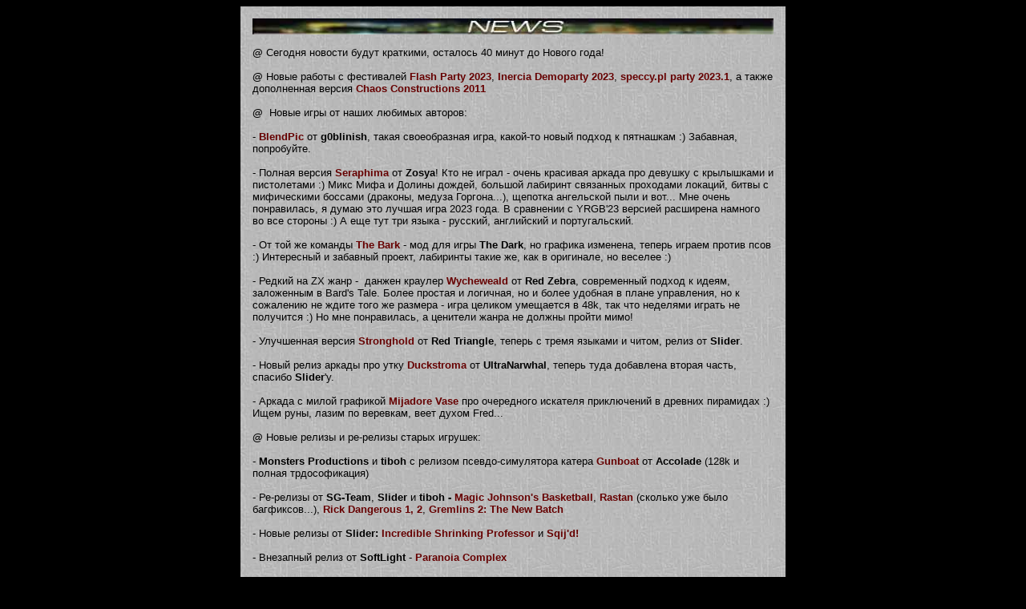

--- FILE ---
content_type: text/html
request_url: https://vtrd.in/news_arch.php?y=2023
body_size: 31721
content:
<html>
<head>
<title>Virtual TR-DOS. News Archive. Year 2023.</title>
<link rel="apple-touch-icon" sizes="180x180" href="/favicon/180x180.png" />
<link rel="icon" type="image/png" sizes="32x32" href="/favicon/32x32.png" />
<link rel="icon" type="image/png" sizes="16x16" href="/favicon/16x16.png" />
<link rel="manifest" href="/manifest.json" />
<meta name="theme-color" content="#000000" />
<meta http-equiv="Content-Type" content="text/html; charset=utf-8">
<style type="text/css">
<!--
p {  font-family: Arial, Helvetica, sans-serif; font-size: 10pt; color: #000000;}
td {  font-family: Arial, Helvetica, sans-serif; font-size: 10pt; color: #000000;}
a {  font-family: Arial, Helvetica, sans-serif; font-size: 10pt; text-decoration: none; color: #660000; font-weight: bold;}
.header {  font-family: Arial, Helvetica, sans-serif; font-size: 12pt; color: #000000;}
//-->
</style>
</head>

<BODY text=#ffffff vLink=#666666 aLink=#009999 link=#999999 bgColor=#000000>

<table width="680" border="0" cellspacing="0" cellpadding="15" align="center" bgcolor="#CCCCCC" background="pix/bg6.jpg">
  <tr>
    <td> <img src="pix/vt_l2.jpg" width="650" height="20" alt="News"><br><br>
<strong>@</strong>&nbsp;Сегодня новости будут краткими, осталось 40 минут до Нового года!<br />
<br />
<strong>@</strong>&nbsp;Новые работы с фестивалей&nbsp;<a href="/release.php?r=aa6455ed1ac2aa5a3f03a8b4a1bfa389" target="_blank">Flash Party 2023</a>, <a href="/release.php?r=91626a987739b5a1796d5ede7dc2fa0c" target="_blank">Inercia Demoparty 2023</a>, <a href="/release.php?r=0630b2d0ae6db1653e490af10235c3a9" target="_blank">speccy.pl party 2023.1</a>, а также дополненная версия&nbsp;<a href="/release.php?r=1bc9815d24b87e8c440fe8e6e8b17517" target="_blank">Chaos Constructions 2011</a><br />
<br />
<strong>@</strong>&nbsp;&nbsp;Новые игры от наших любимых авторов:<br />
<br />
-&nbsp;<a href="/release.php?r=821f573250855b7f164fe0904e88540b" target="_blank">BlendPic</a>&nbsp;от&nbsp;<strong>g0blinish</strong>, такая своеобразная игра, какой-то новый подход к пятнашкам :) Забавная, попробуйте.<br />
<br />
- Полная версия&nbsp;<a href="/release.php?r=cbaf685d6c2c793cb602ee76028b3b3b" target="_blank">Seraphima</a>&nbsp;от <strong>Zosya</strong>! Кто не играл - очень красивая аркада про девушку с крылышками и пистолетами :) Микс Мифа и Долины дождей, большой лабиринт связанных проходами локаций, битвы с мифическими боссами (драконы, медуза Горгона...), щепотка ангельской пыли и вот... Мне очень понравилась, я думаю это лучшая игра 2023 года. В сравнении с YRGB&#39;23 версией расширена намного во все стороны :) А еще тут три языка - русский, английский и португальский.<br />
<br />
- От той же команды&nbsp;<a href="/release.php?r=9be8111bfde2f2b366e11bc6a424f34d" target="_blank">The Bark</a>&nbsp;- мод для игры <strong>The Dark</strong>, но графика изменена, теперь играем против псов :) Интересный и забавный проект, лабиринты такие же, как в оригинале, но веселее :)<br />
<br />
- Редкий на ZX жанр -&nbsp; данжен краулер&nbsp;<a href="/release.php?r=b911d8caceee28f3ada92dae55491de5" target="_blank">Wycheweald</a>&nbsp;от <strong>Red Zebra</strong>, современный подход к идеям, заложенным в Bard&#39;s Tale. Более простая и логичная, но и более удобная в плане управления, но к сожалению не ждите того же размера - игра целиком умещается в 48k, так что неделями играть не получится :) Но мне понравилась, а ценители жанра не должны пройти мимо!<br />
<br />
- Улучшенная версия&nbsp;<a href="/release.php?r=4fdf5b4fc12943500227bbe2133ed5e0" target="_blank">Stronghold</a>&nbsp;от <strong>Red Triangle</strong>, теперь с тремя языками и читом, релиз от <strong>Slider</strong>.<br />
<br />
- Новый релиз аркады про утку&nbsp;<a href="/release.php?r=6d6144b47ee09b7fbaa2067b4fb2c645" target="_blank">Duckstroma</a>&nbsp;от <strong>UltraNarwhal</strong>, теперь туда добавлена вторая часть, спасибо <strong>Slider</strong>&#39;у.<br />
<br />
- Аркада с милой графикой&nbsp;<a href="/release.php?r=a89c93ecdbfa1dcb2bb7e511cb2eb8c9" target="_blank">Mijadore Vase</a>&nbsp;про очередного искателя приключений в древних пирамидах :) Ищем руны, лазим по веревкам, веет духом Fred...<br />
<br />
<strong>@ </strong>Новые релизы и ре-релизы старых игрушек:<br />
<br />
-&nbsp;<strong>Monsters Productions&nbsp;</strong>и&nbsp;<strong>tiboh </strong>с релизом псевдо-симулятора катера&nbsp;<a href="/release.php?r=9f1df30d88e5f819397060a2fcdd6f6d" target="_blank">Gunboat</a>&nbsp;от <strong>Accolade</strong>&nbsp;(128k и полная трдософикация)<br />
<br />
- Ре-релизы от&nbsp;<strong>SG-Team</strong>, <strong>Slider </strong>и&nbsp;<strong>tiboh -</strong>&nbsp;<a href="/release.php?r=2948d482f06af4356ca6e31d3979a2c2" target="_blank">Magic Johnson&#39;s Basketball</a>,&nbsp;<a href="/release.php?r=3df6378ec3b4c7b03e49264bed7541d1" target="_blank">Rastan</a>&nbsp;(сколько уже было багфиксов...),&nbsp;<a href="/release.php?r=52a9f7dac5ffedb61c50518d49a73cd8" target="_blank">Rick Dangerous 1, 2</a>,&nbsp;<a href="/release.php?r=45ecad34c5fde4ac0a5c5fabf0cb3730" target="_blank">Gremlins 2: The New Batch</a><br />
<br />
- Новые релизы от&nbsp;<strong>Slider:</strong>&nbsp;<a href="/release.php?r=134d5af970858cc5294b1cfeecc61f88" target="_blank">Incredible Shrinking Professor</a>&nbsp;и&nbsp;<a href="/release.php?r=9f28203d28ea9ea56128c8d8b7708fa4" target="_blank">Sqij&#39;d!</a><br />
<br />
- Внезапный релиз от <strong>SoftLight </strong>-&nbsp;<a href="/release.php?r=00df83185088486edd935d93841634f6" target="_blank">Paranoia Complex</a><br />
<br />
- Ну и конечно пара релизов от <strong>tiboh&nbsp;</strong>-&nbsp;<a href="/release.php?r=5b021f88929b50455ce890ba196f2239" target="_blank">Championship 3D Snooker</a>&nbsp;и&nbsp;<a href="/release.php?r=4a1de1247d37b3f161a01b59498115b1" target="_blank">Mr Hair &amp; the Fly</a><br />
<br />
<strong>@</strong>&nbsp;Утилитки для PC тоже продолжают обновляться: новые версии <a href="/release.php?r=d62a515eea2f534c3393199088dc6c50" target="_blank">Vortex Tracker II v1.0 beta 28</a>, <a href="/release.php?r=56311dbc701ecd78d0d21bd23fe3d786" target="_blank">DaDither v1.94</a>, а также&nbsp;<a href="/release.php?r=c21e8039f8d795e5af3d658ac6d63b8c" target="_blank">char8x8 v2.09d</a>&nbsp;(редактор шрифтов от g0blinish) и <a href="/release.php?r=6c8a9674ba07c7547e58713c9bd666a1" target="_blank">Disk Image Manager v2.6.0</a>&nbsp;(отличная программа для работы с DSK от Damien Guard, часто полезно в последнее время)<br />
<br />
<strong>@</strong>&nbsp;Внезапная пресса&nbsp;<a href="/release.php?r=92660e3cdb5d30e1c4569419ea896f20" target="_blank">Subliminal Extacy 05</a>, не прошло и 20 лет, как от предыдущего выпуска! Кто знает английский - вполне интересное чтиво, рекомендую :)<br />
<br />
<strong>@</strong>&nbsp;И конечно сбор дружины&nbsp;- новые версии&nbsp;<a href="/release.php?r=3553e81f3a0565146d60d768338dae63" target="_blank">ZX Spectrum Tracker Music v6.2</a>&nbsp;и&nbsp;<a href="/release.php?r=a27d0f7adeb920a7872e8f4dd05151d5" target="_blank">Turbo Sound Music Collection v2.8</a>&nbsp;от&nbsp;<strong>Sergey Bulba</strong>, а также&nbsp;сборник конкурсных игр <a href="/release.php?r=39da9e9feb8903b6489395348c55b392" target="_blank">MiniGame Compo 2004</a>&nbsp;от&nbsp;<strong>Omega Hackers Group&nbsp;</strong>(да, сколько лет прошло...)<br />
<br />
<strong>@</strong>&nbsp;Конечно, это не всё! Мы продолжаем пополнять архив старых-добрых релизов, и несколько десятков прибыло и на этот раз! Полный список упоминать не будем, но рекомендую посмотреть их <a href="/games.php?l=01112023">здесь</a>. Наверняка найдется что-то вами ранее невиданное :)<br />
<br />
<strong>@</strong>&nbsp;И самое главное! Осталось несколько минут до Нового года, самое время поздравить! Дорогие друзья, соратники-спектрумисты, от всего сердца поздравляю вас <strong>с Новым годом</strong>! Пусть он принесёт больше мотивации, интереса и свободного времени на наше общее хобби, больше законченных проектов, наконец-таки добитых, кто-то вернется спустя 20 лет к давно планируемому, кто-то начнет все с нуля, но главное -<strong> keep Speccy scene alive </strong>:) <em>Удачи вам, друзья!</em><br/><br/>31.12.2023 // Shadow Maker<hr/><strong>@</strong>&nbsp;Продолжая тренд, начатый в прошлый новостях - текущий обзор написал <strong>Xela</strong>, за что ему большое спасибо!<br />
<br />
@ С момента прошлого обновления прошло почти три месяца: август, сентябрь и половина октября. Как говорится - пора собирать урожай!<br />
<br />
@ В этой подборке у нас традиционные релизы от <strong>tiboh</strong>, <strong>goodboy</strong>,&nbsp;<strong>Slider </strong>и<strong>&nbsp;</strong><strong>Monsters Productions</strong>, находки цифровой археологии, а также новье.<br />
<br />
@ Давайте начинать!<br />
<br />
@ История, начавшаяся в 2015-м, получившая небольшое продолжение в 2019-м, и, наконец, вылившаяся в готовый результат в 2023-м: найденные диски с P.D.S. (Programmers Development System) - средством разработки, с помощью которой в конце 80-ы, начале 90-х создавали игры для ZX Spectrum и прочих Amstrad CPC, C64 и MSX, содержали исходники ранее считавшихся потерянными игр. После совместного ковыряния в дисках и исходниках на форумах zx-pk.ru и spectrumcomputing оказалось, что полных игр там, к сожаленью нет, только демоверсии. Итак, часть из того было найдено, представляет&nbsp;<strong>tiboh:</strong><br />
<a href="/release.php?r=8bf39560fba0fbb6fe954c1303ad1379" target="_blank">Mean Machine Demo</a>&nbsp;от Code Masters (к слову, сильно отличающаяся от того, что было показано в журналах того времени: у &quot;нас&quot; сейчас это что-то похожее на Skateboard от Players, у &quot;них&quot; тогда - это Pro Powerboat Simulator с машинами и ракетами);&nbsp;<br />
<a href="/release.php?r=bbba6417b446d27d177e23e63ef056e7" target="_blank">Premier Tennis Demo</a>&nbsp;- очень красивый, но к сожаленью совершенно не играбельный.<br />
<br />
@&nbsp;Ещё одна демоверсия испанской игры, судя по всему, так и не реализованной -&nbsp;<a href="https://vtrd.in/release.php?r=be70fdbc0339395851270bdea4bf9687">Blacula Demo</a>.<br />
И завершает этот парад демоверсий -&nbsp;<a href="https://vtrd.in/release.php?r=56cf7bf706480b1187b088db446f5e53">Total Recall Demo</a>,&nbsp;но не тот Total Recall, что мы все знаем и любим, а тот, что пытались написать до него.<br />
<br />
@&nbsp;Далее у нас авторский релиз игры&nbsp;<a href="/release.php?r=b4fa6decf9da4d668e6c883f565cc609" target="_blank">Redshift</a>&nbsp;от&nbsp;<strong>World XXI Soft Inc</strong> ещё в 2020-м обновившейся до версии 1.1 - что-то автор наверняка улучшил, что-то, наверное, добавил, от чего-то, возможно, избавился, но нам не сообщил :)<br />
<br />
@ То, о чём так долго шумел (а где-то ещё и до сих пор пошумливает) весь, так сказать,&nbsp;8-ми битный интернет &mdash;&nbsp;демоверсия AAA-игры, убийца Doom, нагибатель Total Eclipse и пожиратель <s>гигагерц и террабайт</s> простите мегагерц и килобайт, конечно же -&nbsp;&nbsp;<a href="/release.php?r=3b92c8c5c9a2dfa37c880cedbbb0ad46" target="_blank">BORSCH</a>, от&nbsp;<strong>Dragons Lord</strong>! Я думаю, в Спектрум-комьюнити должен появиться свой мем -&nbsp;But Can It Run&nbsp;BORSCH? И все новоявленные клоны и варианты переспектрумов должны проверяться этой игрой - смог запустить в 60 FPS (ну или хотя бы 50) - имеешь право на жизнь. Не смог? Ну, давай тогда, оставайся в единственном экземпляре у автора (или вообще на бумаге).<br />
<br />
@ И что б два раза не вставать - демоверсия Борща для ATM Turbo 2+ и ZX Evolution (Base Conf)&nbsp;<a href="/release.php?r=bdb579705dd0df86d4bf5372c3942403" target="_blank">BORSCH - Atomic Quake Demo</a>&nbsp;от&nbsp;<strong>Alone Coder&#39;а.</strong><br />
<br />
@ От создателя Elite Legend, от девелопера Scorpion ПрофПЗУ с поддержкой FAT, от кодера... впрочем, этого на сайте ещё нет... но не буду дальше терзать ваше любопытство - от <strong>PLM</strong> (он же <strong>LW</strong>) две демоверсии переосмысления&nbsp;<strong>Tau Ceti</strong>&nbsp;и <strong>Academy</strong> с шахматами и библиотекаршами - релиз <a href="https://vtrd.in/release.php?r=ca363a01e37a6d325bc164e09b5a7eeb">2020-го</a> и более ранняя версия из <a href="https://vtrd.in/release.php?r=12f55d7ab62f367fe038545211af684f">2014-го</a>. В наличии поддержка и русского и английского языка, управление Kempston Mouse, встроенный Help и база знаний, множество миссий (не реализовано), музыка (не написана), и прочее и прочее и прочее. Игра, к сожалению, так и осталась в статусе демо, хотя всё, по сути, было готово к релизу - оставались миссии, для которых был реализован редактор на PC (если не путаю), ну и по мелочи &mdash; музыка, SFX, немного графики.<br />
<br />
@ Игра, которая уже была представлена на сайте -&nbsp;<a href="/release.php?r=a2bfcb90fb4b8d549e462746e4be3be6" target="_blank">Rex 1, 2</a>&nbsp;адаптированная <strong>Cyrax Inc.</strong> для General Sound. У нас был релиз, взломанный в 2006-ом неким&nbsp;Evgeny Muchkin. Теперь же, благодаря&nbsp;Евгению Мучкину мы имеем полную цифровую копию оригинальной защищённой версии в формате <strong>udi</strong>.<br />
<br />
@ Можно по-разному относится к Yandex Retro Games Battle, но нельзя не признать, что в итоге мы получили несколько новых отличных игр для нашего ZX Spectrum:<br />
-&nbsp;<strong>1 место</strong> и приз зрительских симпатий:&nbsp;<a href="https://vtrd.in/release.php?r=aafbc722d96d78fbc77aaccb2da19103">Seraphima&nbsp;</a>by&nbsp;<strong>Zosya Entertainment</strong>,&nbsp;трдослизация -&nbsp;<strong>Shadow Maker</strong>&nbsp;(В игре есть баг! Читаем описание на странице игры! Внимательно читаем одну строчку с описанием бага!);<br />
-&nbsp;<strong>2 место</strong>: <a href="https://vtrd.in/release.php?r=bf8997d5d67ec7e99bcf94dfac4da4f3">COINZ are Mine!</a> от&nbsp;команды &laquo;<strong>Пьяная Муха</strong>&raquo;, Disked by <strong>tiboh;</strong><br />
-&nbsp;<strong>3 место</strong>: <a href="/release.php?r=6a006edd04dc057825effb3e9db07638" target="_blank">Welcome in Adventure Life</a>&nbsp;от&nbsp;<strong>Free Pixel Studio&nbsp;</strong>в авторской адаптации к TR-Dos;<br />
-&nbsp;<strong>Специальный приз от жюри</strong>:&nbsp;<a href="https://vtrd.in/release.php?r=e5c0499604ec7cc2e37830d44493e5ef">The Unicorn</a> by <strong>UriS</strong> - очень интересная головоломка,&nbsp;играем за Единорога, который ходит по игровому полю аки... конь,&nbsp;If You Know What I Mean. Эту и следующие 2 игры адаптировал к диску <strong>tiboh</strong>;<br />
-&nbsp;<a href="https://vtrd.in/release.php?r=2210fc091980a0974071d2d8c189164b">Седьмой Элемент</a>&nbsp;от&nbsp;<strong>Rurkmurk</strong>&nbsp;- весьма приятная головоломка из серии &quot;собери три в ряд&quot;<br />
- на первом Yandex RGB&nbsp;<strong>Anhot Studio</strong> представили игру <strong>6.6.6.6</strong> и вот три года спустя вышел, видимо, сиквел - <a href="https://vtrd.in/release.php?r=f846423f9b5ebcd8102db687aa0bd260">7.7.7.7</a>.&nbsp;Жанр, правда, совсем другой - в этот раз платформер.<br />
- и ещё одна авторская версия -&nbsp;<a href="/release.php?r=36df7d2d12df9d5cc7c26e4c0ddb580d" target="_blank">Match3</a>&nbsp;от&nbsp;<strong>g0blinish</strong>.&nbsp;Это, признаться, посложнее традиционных игр с запоминанием одинаковых пар картинок. Но затягивает!<br />
- Все игры с баттла разом можно скачать <a href="https://vtrd.in/release.php?r=aea90780fea27de62875404106e2fb6b">тут</a>.<br />
<br />
@ Далее переходим к релизам от людей, вклад которых сложно переоценить, и благодаря которым, мы видим в 2k23 новые релизы, с доселе неслышанной музыкой, невиданной графикой, и загрузкой через #3D13 там, где это возможно :)<br />
<br />
- итак, релизы от&nbsp;<strong>tiboh</strong>&#39;а solo:<br />
<a href="/release.php?r=e7413264848861ec4797b87e9b679650" target="_blank">Batty 3</a>&nbsp;- РеХак Хака, если будет угодно;<br />
<a href="/release.php?r=d3014d1e582f766b4320e7fa1d1dd396" target="_blank">Dizzy X: Journey to Russia</a>&nbsp;- тот же Dizzy X, но есть нюанс: альтернативная музыка, дополнительная картинка в &quot;крактро&quot; и два перевода - на английский и польский;&nbsp;<br />
<a href="https://vtrd.in/release.php?r=e8d4f080fa86f2342a4bef16a2bcf0bf" target="_blank">President!</a>&nbsp;и <a href="https://vtrd.in/release.php?r=55543ab5ee4ae790597168e4e016289e">President!</a>&nbsp;- да, два релиза одной игры на Бейсике&nbsp;прямиком из 1993-го, обе на русском, отличия - на мой взгляд, только в заставке, но для истории - пусть будет;<br />
<a href="/release.php?r=1607d4af82a5216d9494c025d32cd19d" target="_blank">Averno</a>&nbsp;- конверт с +3DOS, поэтому умеет и в бипер и в AY;<br />
<a href="/release.php?r=36c5d9edb73f1416a06d730ff2c17cd1" target="_blank">Smaily</a>&nbsp;- аналогично конверт прямиком из свежесдампленного .dsk;<br />
<a href="https://vtrd.in/release.php?r=edd845c01bc8322cc2ddf127b45b4af2">The Boss</a>,&nbsp;<a href="/release.php?r=37793f89e0a0308d6cda6cae179f477a" target="_blank">Pyramania</a>,&nbsp;&nbsp;<a href="/release.php?r=fce078804147c96a6530d305bf4890dd" target="_blank">ZX Trek</a>&nbsp;- три игры из раннего детства Спектрума - 83-84го, со всеми вытекающими;<br />
<a href="/release.php?r=895e0fdf546e377d6dbee53277a1fcfe" target="_blank">Nonterraqueous</a>&nbsp;- музыка с <strong>CPC</strong> и <strong>C64</strong>, доп. заставка и поддержка расширенного Kempston джойстика в комплекте;<br />
<a href="https://vtrd.in/release.php?r=a5f7628abcd1dfd0a6af5b7d9405ae86">Words (Отгадай Слово)</a>&nbsp;- игра от <strong>Александра Евдокимова</strong> из 92-го;<br />
<a href="https://vtrd.in/release.php?r=219810ff0544c6cf5a53e8f364b7ca66">Gulpman (Обжора)</a>&nbsp;- игра - из 82-го, русификация - из 87-го, перенос на TR-DOS - 2023;<br />
<a href="https://vtrd.in/release.php?r=6090a2d19d1f9825e86c9b3a09857b73">Vade Retro II</a>&nbsp;-&nbsp;<strong>Black Cat</strong> в 2020 перевёл на русский и добавил поддержку Kempston 8-bit, <strong>tiboh </strong>в 2023 приучил к диску;<br />
<a href="https://vtrd.in/release.php?r=49e895d8e97530002e4ad50e498c946c">Down the Pipe</a>&nbsp;от&nbsp;<strong>DF Design</strong>&nbsp;- в этом релизе можно выбрать стандартную игру либо недавно вышедшею <strong>Reflushed </strong>версию. Бодрая аркада про приключения...ммм.. какашки в канализации. Но бодрая. Но про какашку.<br />
<br />
А так же сборник из трёх игр&nbsp;<a href="/release.php?r=a058aa58f49eaf4f83f9eb55dcb95763" target="_blank">Double Dragon Collection</a>&nbsp;(собранные под <s>одной крышей</s> одним бутом релизы Double Dragons от&nbsp;<strong>Monsters Productions </strong>и&nbsp;<strong>tiboh</strong>)<br />
<br />
-&nbsp;<strong>goodboy</strong>,&nbsp;<strong>tiboh</strong>:<br />
<a href="/release.php?r=df9e54d35341b06b0f96a53ef4220663" target="_blank">Australian Games</a>&nbsp;- конверсия с +3DOS, альтернативная заставка - осторожно! 3color!<br />
<br />
-&nbsp;<strong>goodboy</strong>,&nbsp;<strong>tiboh</strong>&nbsp;и <strong>Slider</strong>:<br />
<a href="/release.php?r=dda5993a375dfbb1c893da75c8eaa342" target="_blank">Inspector Gadget and the Circus of Fear</a>&nbsp;- инструкция, музыка для AY, доп.заставка, Pentagon fix, анимированное интро - в общем надо брать!;<br />
<a href="/release.php?r=38a5af9b69147a6f2ac388ecba7958ba" target="_blank">Little Puff</a>&nbsp;- тут и доп.заставка, и музыка с C64 и Atari STи Pentagon fix и поддержка Kempston 8-bit;<br />
<a href="/release.php?r=dab83bc212c6f5f77eba34c7c73a28ec" target="_blank">Trantor: The Last Stormtrooper</a>&nbsp;- картинка, музыка с Amstrad CPC, и звуковые эффекты для AY оттуда же<br />
<br />
- <strong>tiboh</strong> и <strong>Slider</strong>:<br />
<a href="/release.php?r=5377d973d6e08a607108943cda7e059d" target="_blank">Aspar GP Master</a>&nbsp;- конверсия с Aspar GP и музыка с C64;<br />
<a href="/release.php?r=b048996db02478e3b6db470512e22c9c" target="_blank">Athena</a>&nbsp;- альтернативные заставки, музыка с C64,Pentagon fix, инструкция);<br />
<a href="/release.php?r=00134df838ba34836ca90093e86de276" target="_blank">Prince Clumsy</a>&nbsp;-&nbsp;48/128 - 2-в-1, музыка для AY прямиком&nbsp;c Atari ST, инструкция, управление заменено на стандартное QAOP+Space + немного косметических изменений;<br />
<a href="/release.php?r=29d1a5b67ea9d348c86fae8d91caa0e8" target="_blank">Terramex</a>&nbsp;- 48/128 - 2-в-1, инструкция, модифицированное управление с клавиатуры;<br />
<a href="/release.php?r=411ad0cb7b845debdd99bc8b351018e0" target="_blank">The Trap Door; Through the Trap Door</a>&nbsp;- кроме альтернативных загрузочных экранов, музыки с CPC и C64 и утолщенного шрифта, добавлена поддержка Kempston 8-bit;<br />
<a href="/release.php?r=30f1fd6ca30a3f086101f7905bedea16" target="_blank">Pink Panther</a>&nbsp;- в релиз добавлено (кроме музыки для AY взятой с Atai ST и альтернативной заставки): загрузка уровней через #3D13, новый симпатичный шрифт - взамен старого несимпатичного, фикс зависания игры при переходе на локацию &#39;Остров&#39;, пофикшен опрос Кемпстона, добавлен Pentagon Fix, интро от&nbsp;<strong>Triump</strong>&nbsp;из 2005-го.&nbsp;И инструкция в комплекте!;<br />
<a href="https://vtrd.in/release.php?r=667f6602ee67dc1d3aeec4c7818f7b2a">Operation Hanoi</a>&nbsp;- из важного - загрузка посредством #3D13, поддержка&nbsp;Kempston 8-Bit, звуковые эффекты для Beeper и AY в зависимости от режима 48k или 128k;<br />
<a href="https://vtrd.in/release.php?r=7e72f3dd095068fa3f1906f235dac592">Gunrunner</a>&nbsp;- снова&nbsp;Kempston 8-Bit (что очень радует!), альтернативная загрузочная картинка, инструкция и ... косметические модификации!<br />
&nbsp;&nbsp;<br />
<strong>- Monsters Productions</strong>&nbsp;и&nbsp;<strong>tiboh</strong>:&nbsp;<br />
<a href="/release.php?r=1aa9800083e18bb14d4911c2c90b027b" target="_blank">Beverly Hills Cop</a>&nbsp;- конверсия с +3DOS (ходит слух внутри есть новая заставка) + Pentagon fix;&nbsp;<br />
<a href="/release.php?r=15b8363d6857c3af2dc6483436759d8a" target="_blank">E-SWAT</a>&nbsp;- интро сконверченное с Atari ST, пофикшены баги, и самое главное - ускорен геймплей;<br />
<a href="/release.php?r=4290b3386057acc830e941c4146b6d7a" target="_blank">Indiana Jones and the Fate of Atlantis</a>&nbsp;- альтернативная музыка для AY и (спорно, на мой взгляд) измененные цвета в уровнях.<br />
<br />
-&nbsp;<strong>те же&nbsp;</strong>и&nbsp;<strong>Slider</strong>:<br />
<a href="/release.php?r=e04673baf3ae26c3c8e7bf1c9ecb4d31" target="_blank">International Ninja Rabbits</a>&nbsp;- 48/128k, ускорен геймплей, альтернативная заставка, музыка с C64, инструкция и загрузка через #3D13;<br />
<a href="https://vtrd.in/release.php?r=5dd45c3dbc946917d13e6dfea7d43f0c">Dandy</a>&nbsp;- загрузка уровней через&nbsp;#3D13, музыка и SFX для AY, инструкция и&nbsp;поддержка Kempston 8-bit.<br />
<br />
-&nbsp;<strong>Slider&nbsp;</strong>один, без ансамбля обновил два релиза из прошлого:<br />
свою версию&nbsp;<a href="/release.php?r=a0dec037d54d7ca331e758b8653162f2" target="_blank">Mutan Zone 1, 2</a>&nbsp;из 2002-го - добавлена инструкция, поддержка Kempston Joystick и некие важные&nbsp;Some Other Modifications;<br />
и вторая игра -&nbsp;<a href="/release.php?r=bb24564e2c23fd0a3a9261fa5cad6dda" target="_blank">Infection</a>&nbsp;- релиз бай&nbsp;<strong>Digital Reality&#39;97</strong>&nbsp;- в него добавлен загpузочный экpан, оригинальные файлы почищены от мусора и перепакованы, что позволило существенно уменьшить итоговый pазмеp (если вы все еще экономите место на <s>SSD, HDD, SD</s>, FDD - мы идем к вам!). Так же к игре прилагается ридми с увлекательной историей появления игры на свет, и переводом фирменной инструкции. Не, правда - не поленитесь, почитайте ридми.<br />
<br />
- Мощный коллаб от&nbsp;<strong>SG-Team</strong>,&nbsp;<strong>debris</strong>,&nbsp;<strong>TomCaT</strong>,&nbsp;<strong>Oleg Origin&nbsp;</strong>- новый релиз замечательной&nbsp;&nbsp;<a href="/release.php?r=0c0e9c83bcb7336c4cfcd6f7485be7e8" target="_blank">Where Time Stood Still</a>, внутри которого вы найдете: выбор английской или русской версии, поддержку Kempston 8-bit и новый загрузочный экран от Mac&#39;а - такое нельзя пропускать!&nbsp;<br />
&nbsp;<br />
@ Релизы от менее плодовитых релизеров, но мимо которых все равно нельзя пройти:<br />
<br />
-&nbsp;<strong>Jupiter 77</strong>,&nbsp;<strong>ERA Creative Group&nbsp;</strong>(в лице Black Cat):<br />
<a href="/release.php?r=63947fee74ef76272f060795fb0837c5" target="_blank">Spike in Transylvania</a>&nbsp;- тут нас ждет выбор из целых двух переводов на русский язык, либо можно сыграть в оригинальную английскую версию, или, если вы вдруг&nbsp;habla espa&ntilde;ol - можно и espa&ntilde;ol. А так же выбор каким же именно будет Sinclair Joy в игре - левым или правым. Если вы обладатель физического дисковода, и соответственно грузите игру с реального диска - загрузку будет сопровождать музыка, в ином случае - #3D13 вам в помощь!<br />
<a href="/release.php?r=f076ecc703051d32fb57ad70b72cfbac" target="_blank">Homer Simpson in Russia</a>&nbsp;- в этом релизе за куцым <strong>+ Bugs Fix&nbsp;</strong>скрывается исправленый&nbsp; авторский&nbsp; глюк&nbsp; с Kempston Joystick. И пофикшена поддержка CMOS-часов (но только если у вас не SMUC - в таком случае поддержки часиков нетъ)<br />
<br />
@ Полный список обновлений за период можно посмотреть вот <a href="https://vtrd.in/games.php?l=18072023">тут</a>.&nbsp;А я,&nbsp;из всего потока &quot;исторических&quot; релизов, пожалуй, остановился на 3-х. Эти игры, до этого момента не были представлены на сайте:<br />
<br />
<a href="/release.php?r=fd32b13fe1d608843e5f8f92424dff35" target="_blank">Masterchess</a>&nbsp;(Mikro-Gen, 1982) в версии от <strong>Black Cat</strong>. Шахматы. Просто Шахматы.<br />
<a href="/release.php?r=64b85f369fb02df8668e8ae33810e964" target="_blank">Exiled</a>&nbsp;(Andrew Hall, 1992) - релиз от&nbsp;<strong>MiS Studio</strong>. Текстовая адвентюра, с большим количеством текста, небольшим количеством графики, несколькими персонажами и управлением через пиктограммы. Загрузка и запись состояния на диск, между прочим! Не придется подключать магнитофон.<br />
<a href="/release.php?r=f26ff5cdce801fbfd0a0c48be5b6f0e0" target="_blank">Poker Dice</a>&nbsp;(Gilsoft International, 1982) - приучил к диску&nbsp;<strong>Rasoft</strong>. Еще одна игра из 1982-го. Мало того, игра на Бейсике. Это как бы Покер, но при этом как бы и Кости... Покер на Костях, ну вы поняли. Из еще интересного: автор игры -&nbsp;Tim Gilberts, человек, в будущем (в будущем после Poker Dice, а не в нашем будущем) создаст такие продукты как&nbsp;Professional Adventure Writer,&nbsp;The Quill&nbsp;и DAAD (на котором игры пишут до сих пор). Тим, кстати, не забросил Спектрум, правда пишет уже не игры - для Spectrum Next он написал драйвера для мыши, часов реального времени и UART.<br />
<br />
@ Еще стоит остановится на таком моменте: <strong>Virtual TR-DOS</strong>&nbsp;&mdash; это огромный архив, и в нём, как и в любом большом архиве бывают ошибки - в нашем случае это &quot;битые&quot; релизы: где-то некачественное копирование, где-то просто версия не полная, ошибка при архивации, и т.д. Приятно, что некоторые посетители сайта, не только просто замечают это, но и присылают исправленные версии.<br />
Сегодня Благодарность передаем <strong>NLO77</strong>: он&nbsp;прислал фиксы для битых версий:<br />
<a href="/release.php?r=946626be1a69a82e554ba88c4571d282" target="_blank">Monte Carlo Casino</a>&nbsp;-&nbsp;<strong>Kidson&#39;95</strong>&nbsp;- в ней часть кода с ошибками. (можно запустить любую игру из 6-ти возможных и увидеть битые картинки) роясь у себя в коллекции нашел эту же версию, но полностью исправную;<br />
<a href="/release.php?r=3b211d2b4431887d8ef2f72a13191459" target="_blank">Operation Thunderbolt</a>&nbsp;- исправлена битая версия игры Operation Thunderbolt от <strong>Васильева Антона </strong>&nbsp;- если на 4-м (или 3-ем) уровне бросить гранату, игра сбрасывалась;<br />
<a href="/release.php?r=2654bdf73fb24648913070c5be678910" target="_blank">Prohibition</a>&nbsp;- релиз&nbsp;<strong>Megasystem Group&#39;94&nbsp;</strong>- часть спрайтов отсутствовала. В своей коллекции нашел эту же версию не битую;<br />
<a href="/release.php?r=5b7fa5a369cb09bc1c3da4f1ff277dee" target="_blank">ZX Pilot 33</a>&nbsp;- На сайте лежала версия, которая не работает без подключенной Kempston Mouse! У себя в коллекции нашел вторую версию этой газеты с исправленным глюком.<br />
Еще раз Спасибо!<br />
<br />
@ Что бы совсем поставить точку в новостях об играх, нужно упоминуть о двух демоверсиях новых игр от <strong>Alone Coder&#39;23:</strong><br />
<a href="/release.php?r=fc2a77f5acb92af496538ff1d06048f3" target="_blank">The Room</a>, и&nbsp;<a href="/release.php?r=835b9440671ff36402cb06ea4ce49821" target="_blank">Super Trucks</a>, обе игры написаны для&nbsp;для ATM Turbo 2+ и ZX Evolution (Base Conf).<br />
<br />
@ Ну что ж, с играми, пожалуй, действительно все на сегодня. А теперь дискотека!<br />
<br />
<strong>- Максагор</strong>&nbsp;выпустил два апдейта для&nbsp;проигрывателя музыки формата MOD на General Sound под iS-DOS от&nbsp;<strong>Diamond Code Group </strong>и&nbsp;<strong>Evgeny Muchkin</strong>:&nbsp;<a href="/release.php?r=f8b8c63af761c6d740e95f13c40bc796" target="_blank">Версия 1.8</a>&nbsp;(для iS-DOS Classic Chic)&nbsp;и&nbsp;<a href="/release.php?r=563265512adf12845af24e042c1a2720" target="_blank">Версия 2.0</a>&nbsp;(под TASiS)<br />
<br />
<strong>- Сергей Бульба</strong>&nbsp;обновил архив трекерной музыки&nbsp;ZX Spectrum Tracker Music до&nbsp;<a href="/release.php?r=aab3dd6d81dc07752cca2116070c6473" target="_blank">версии 6.1</a>&nbsp;и архив музыки для Turbo Sound до <a href="/release.php?r=8898d561c44da861da9c9b35d22ef448" target="_blank">версии 2.7</a>. Искать в разделе&nbsp;&quot;<em>Сбор</em>&quot;.<br />
<br />
<strong>@</strong>&nbsp;Осень была богата на фестивали компьютерного искусства, и на соответствующих страницах можно посмотреть работы с прошедших за это время демопати: <a href="/release.php?r=6aedcd747d708a228807e289a4233b5d" target="_blank">Demodulation 2023</a>, <a href="/release.php?r=15a915b9d5579bd8e6c60eeb46b6efce" target="_blank">Lost Party 2023</a>, <a href="/release.php?r=d9e8d36be2c8f513cdad2f03077e27f1" target="_blank">Undefined 2023 Summer</a>, <a href="/release.php?r=990e645e63e310c2aefc36d81d493942" target="_blank">Xenium 2023</a>.<br />
<br />
<strong>@</strong>&nbsp;И закончим наш новостной выпуск, списком утилит для PC:<br />
<br />
- <a href="/release.php?r=6a3b2e80f6d964c7b91a100b938c1a92" target="_blank">CHIPNSFX v20230216</a>, by <strong>CNGSoft</strong>&nbsp;- редактор AY музыки (Windows)<br />
- <a href="/release.php?r=28e165d366e048b599688b4cd79734bc" target="_blank">WAV to AY v1.2</a>, by <strong>Roudoudou</strong>&nbsp;- конвертер из формата WAV в формат AY PSG (Windows)<br />
- <a href="/release.php?r=d15640cd5ca88353df680f600a01ea44" target="_blank">Vortex Tracker II v1.0 beta 26</a>, by <strong>Sergey Bulba</strong>&nbsp;- редактор музыки для AY и Turbo Sound (Windows)<br />
- <a href="/release.php?r=807c40e09622ecfa8012ba4c66cd36ee" target="_blank">OrGen v0.4</a>, by <strong>Shiru</strong>&nbsp;- плагин для Vortex Tracker II, для визуального редактирования орнамента (Windows)<br />
- <a href="/release.php?r=97ec680c9ed5ab741ade1fc97c76f078" target="_blank">1tracker v0.45</a>, by <strong>Shiru</strong>&nbsp;- редактор биперной музыки (Windows)<br />
- <a href="/release.php?r=e15691ba1f36493b741527689898afe1" target="_blank">Taper v3.1</a>, by <strong>SGO</strong> - программа для работы с форматами TAP, TZX, WAV (Windows)<br />
- <a href="/release.php?r=b6185e22575ed49d11d81aeae816efe8" target="_blank">SAM Coupe Advanced Disk Manager v0.81</a>, by <strong>Sir David</strong>&nbsp;- утилита для работы с образами дисков от Sam Coupe (Windows) - весьма удобный, такой бы, да для работы с образами ZX! Мечты, мечты...<br />
- <a href="/release.php?r=0b6928d7ccefa8def3de40156ef2f579" target="_blank">Multipaint 2023.2</a>, by<strong> Dr. TerrorZ</strong>&nbsp;- графический редактор (Linux, macOS, Windows)<br />
- <a href="/release.php?r=eae55ef2c0664245deb8064515133686" target="_blank">Ch8x8 v2.09c</a>, by <strong>g0blinish</strong>&nbsp;- редактор шрифтов (Windows)<br />
- <a href="/release.php?r=5ed0f6cfefb571fb9c44ca1ff42f4666" target="_blank">SevenuP_NS r0014</a>, by <strong>Metalbrain</strong>, <strong>Neo Spectruman</strong>&nbsp;- графический редактор (Windows)<br />
- <a href="/release.php?r=fff5108152e48d621d47b2b2c37d8fd9" target="_blank">Recoil v6.3.4</a>, by <strong>Piotr Fusik</strong>&nbsp;- просмотрщик графики (Android, Linux, macOS, Windows)<br />
- <a href="/release.php?r=7f9c62dae2b0bba3a375701ba33c4433" target="_blank">SjASMPlus v1.20.3</a>, by <strong>Aprisobal</strong>, <strong>z00m</strong>&nbsp;- кросс-ассемблер (Linux, macOS, Windows)<br />
- <a href="/release.php?r=417f1d568ecf96e775bb59e228720d2b" target="_blank">RASM v1.5</a>, by <strong>Roudoudou</strong>&nbsp;- кросс-ассемблер (DOS)<br />
- <a href="/release.php?r=16aedc78ff1e0840b62e88289f5db57b" target="_blank">RASM v2.0</a>, by <strong>Roudoudou</strong> - кросс-ассемблер (Linux, macOS, Windows)<br />
- <a href="/release.php?r=cebf00a43129759dfa1fc47db619e34f" target="_blank">RASM v1.3</a>, by <strong>Roudoudou</strong>, <strong>aGGreSSor</strong>&nbsp;- кросс-ассемблер (AmigaOS 4, MorphOS)<br />
- <a href="/release.php?r=f4163d6d141dec116d38e491903ac8bf" target="_blank">bzpack</a>, by <strong>baze</strong>&nbsp;- компрессор данных (Windows)<br />
- <a href="/release.php?r=eb0312cc152a767e1d88cbbdf74ce428" target="_blank">LZSA v1.4.1</a>, by <strong>Emmanuel Marty</strong>&nbsp;- компрессор данных (Windows)<br />
<br />
@ И в качестве небольшого послесловия: поиск по сайту умеет теперь &quot;работать&quot; с тегами: хотите посмотреть все игры с поддержкой Kempston 8-bit - вводим в строку поиска <a href="https://vtrd.in/search.php?search=%23kemp8bit" target="_blank"><em>#kemp8bit</em></a>&nbsp;и получаем список всех таких игр. Можно вводить несколько тегов через пробел: например есть странное желание узнать какие игры и программы поддерживали Covox и Kempston мышь? Вводим в строку поиска <a href="https://vtrd.in/search.php?search=%23cvx+%23km" target="_blank"><em>#cvx</em> и <em>#km</em></a> и получаем искомое. Важный тег&nbsp;<a href="https://vtrd.in/search.php?search=%23pentfix" target="_blank"><em>#pentfix</em></a>&nbsp;- тут, я думаю, понятно что будет в поисковой выдаче. Глядишь, и до тегов <em>#3d13</em> и <em>#scorpfix</em> когда-нибудь дело дойдет :)<br />
<br />
@ На этом все! До новых встреч!<br/><br/>18.10.2023 // Xela<hr/><strong>@</strong> Сегодняшние новости написаны в основном <strong>^m00h^</strong>&#39;ом, так что возможно будет немного необычно :) И поскольку прошло полгода с прошлого обновления - текста будет много! Приготовьте кружку чая или чего другого и...<br />
<br />
<strong>@</strong> Добавлены работы с <a href="/release.php?r=4752387ef978cc0dcb2e399e5de48362" target="_blank">@zxgfx compo #6</a> &mdash; актеры, музыканты, великие люди и прочие знаменитости. Конкурс завершен, наспектрумили 108 портретов, не заглядывая в голосовалку можно поугадывать, кто есть кто. Кроме того, коллектив авторов (в лице <b>Art-top</b>, <b>Grongy</b>, <b>moroz1999</b>) зарелизил <a href="/release.php?r=3c14defd8f3f288ab1c72bc697bfa359" target="_blank">zxgfx #6 memory</a> - отыщи два одинаковых портрета, как в twinz. Еще добавлены работы с <a href="/release.php?r=d028704e198961e5bf3a257c6a57c3c3" target="_blank">@zxgfx compo #7</a> и <a href="/release.php?r=17c68e3a77261a54d2a02c5a15b57fed" target="_blank">Lovebyte 2023</a>.<br />
<br />
<strong>@</strong> Работы с <a href="/release.php?r=2ee071b343ab191caed4ed74bcde5421" target="_blank">CAFe 2022</a>, <a href="/release.php?r=f168abd1beb2cfc38b4734656d693590" target="_blank">Inercia Demoparty 2022</a>, <a href="/release.php?r=a59f3ad0745f6bf4c8b9d6a498ce558e" target="_blank">Vintage Computing Christmas Challenge 2022</a>, <a href="/release.php?r=b106ee273c16726383c01557e74a8902" target="_blank">DiHalt 2023</a> и <a href="/release.php?r=6f5b04b9c424db8345b71108813a52c4" target="_blank">Revision 2023</a>.<br />
<br />
<strong>@&nbsp;</strong>Добавлены все ZX работы с демопати <a href="/release.php?r=8c1f877684b7d6eabffa4f64b4671b67" target="_blank">Outline 2023</a>, которое проходило с 17 под 21 мая в городе Оммен, Нидерланды.<br />
<br />
<strong>@</strong> Новые версии компрессоров данных на PC с распаковкой на ZX: <a href="/release.php?r=1889809597bd6e820ecaa250f5964c89" target="_blank">ZX5 v2.0</a>, <a href="/release.php?r=c82fbd7b453710eef43e7ea951be07a0" target="_blank">ZX0 v2.2</a>, <a href="/release.php?r=7609edca150fe26ad713bbde81ed1539" target="_blank">apultra v1.4.8</a>, <a href="/release.php?r=062b0c570981e602a164a0ec87787c26" target="_blank">LZSA v1.4.0</a>, <a href="/release.php?r=2da4fd09c67465fb25d7b71128d31b0a" target="_blank">RIP compressor v2023.03.30</a>.<br />
<br />
<strong>@</strong> В <em>PC утилиты</em> добавлены следующие новые программы (и обновленные версии старых):<br />
- <a href="/release.php?r=a7c9e3b8a9418c160074eebf684b6ecf" target="_blank">CHIPNSFX v20221212</a> от CNGSoft - редактор AY музыки (Windows)<br />
- <a href="/release.php?r=4a02cb1f7b6230c3b8227c21bc706dc8" target="_blank">psgpacker v0.8</a> от jounikor - упаковщик файлов формата PSG для быстрого проигрывания (Windows)<br />
- <a href="/release.php?r=0d99cce06d7ba4fac123034d6fc767f5" target="_blank">1tracker v0.44</a> от Shiru - редактор биперной музыки (Windows)<br />
- <a href="/release.php?r=45e3de660c807878c1030a27884d9bbc" target="_blank">ZX Tape Player v1.0.11</a> от semack - проигрыватель TAP и TZX файлов (Android, iOS)<br />
- <a href="/release.php?r=fd0a22dab02bd328c22401999fc24b70" target="_blank">Da Scr View v1.3</a> от Dec Software - плагины для Total Commander и Windows Explorer, позволяющие просматривать экраны снапшотов в виде эскизов (Windows)<br />
- <a href="/release.php?r=c626cee1bb4827360730efc7efa47b80" target="_blank">Ch8x8 v2.09b</a> от g0blinish&amp; - редактор шрифтов (Windows)<br />
- <a href="/release.php?r=4847a7810e4d2f4fb04e8ea764592b4b" target="_blank">ReKrokodiler v2.0.7</a> от Russian Massive Digital Aggression - утилита для захвата видео с ZX Spectrum (Windows)<br />
- <a href="/release.php?r=83fc9d9cd52dec651e658ff1ba6d57e0" target="_blank">TAPRip</a> от g0blinish - сохраняет данные из TAP в виде отдельных файлов (Windows)<br />
- <a href="/release.php?r=7f8e9dbd4c46205c2f8f866af02c3a3d" target="_blank">SNASM v3.1.1</a> от Michael Dailly - кросс-ассемблер (Linux, macOS, Windows)<br />
- <a href="/release.php?r=f866e174b894a001e2075b07158adfd2" target="_blank">RASM v1.8</a> от Roudoudou - кросс-ассемблер (AmigaOS 4, DOS, Linux, macOS, MorphOS, Windows)<br />
<br />
<strong>@</strong> <b>goblinish</b> продолжает клепать логические мини-игры, встречаем -&nbsp;<a href="/release.php?r=b8d4c67a233c9a72ff4604cb1f8151d2" target="_blank">Chemi Chaos</a>, цель заключается в сортировке цветных шариков по колбам. Графика от <b>r0bat</b>. Для ценителей также есть еще более микро-вариант <a href="/release.php?r=3ba63231536664c66ea8d745968937e3" target="_blank">Chemi Chaos 1k</a>.<br />
<br />
<strong>@</strong> <em>Crime santa clause</em> с другой стороны - <a href="/release.php?r=09151a1af83eb2ecdec317128f25c5e9" target="_blank">Summer Santa Update 2022</a> (релиз от <b>Slider</b>), ремикс от&nbsp;<b>Paul Jenkinson&nbsp;</b>одноименной игры компании<em>&nbsp;Alpha-Omega</em> 1986&nbsp;года, тут много багфиксов, подробнее в инструкции, cheat mode, и внезапно музыка Сектор Газа ~ Ночь перед Рождеством в игре, советую заценить!<br />
<br />
<strong>@</strong> Релиз <a href="/release.php?r=dab6adf10bf94c6bbb9a225dbd22db59" target="_blank">Blue Max</a> от <b>tiboh</b>. Приятно порадовала музыка, сконверченная в AY с C64, да еще и обширный cheat mode. <em>^m00h^</em> делал релиз в 1995, но без этого всего.<br />
<br />
<strong>@</strong> На этот раз совместная работа от <b>goodboy, Slider, tiboh</b> - <a href="/release.php?r=4818583c3de16ec89ba34b166ea5fed3" target="_blank">Hong Kong Phooey</a>. Музыка с Atari ST и C64, эффекты с Amstrad, совсем другое дело по сравнению с оригиналом! Также от них релиз <a href="/release.php?r=24e858b4bf20167bd32f6d091845b0fb" target="_blank">Turbo the Tortoise</a> - тут вообще капитальная работа над игрой, Добавлены альтернативная заставка, музыка с C64, 2 версии - оригинальная и 30th Anniversary Edition, игровой экран можно переназначить в верхнюю часть, а также инструкция, картинки между уровнями и skip level - самая полнейшая версия!<br />
<br />
<strong>@</strong> <a href="/release.php?r=ea69efb658b41af5243902d1155e9aef" target="_blank">Sophia&#39;s Bonus Levels</a> - бонус уровни для Sophia, которые зарелизил <b>Slider</b>, немного не влезло в 255 секторов, однако. Также он зарелизил <a href="/release.php?r=c06a26d566ba24fbdded8fb8c90d8e76" target="_blank">Alien Syndrome</a> - очередной релиз с кучей плюсов и pentfix, думаю следущий шаг - озвучка с Amstrad. И ещё обновился его релиз <a href="/release.php?r=b0a7ac71815cdc5586e2ec0556dc7b7e" target="_blank">Viaje al Centro de la Tierra: Version Extendida</a>. Бригада модернизаторов <b>Slider</b> и <b>tiboh</b> работает безостановочно, и вот на выходе у них очередной релиз <a href="/release.php?r=966b76015f4b5db239dacd2720e13c7d" target="_blank">Vixen</a> в трех частях, основанный на релизе от <b>Brokimsoft</b>. Теперь добавлены альтернативная картинка, музыка в процессе игры, пофикшен треск AY, инструкция, как полагается.<br />
<br />
<strong>@</strong> Конечно, на этом релизы <strong>Slider&#39;</strong>а не заканчиваются.<br />
- Еще одна угадайка от Ralf <a href="/release.php?r=ca239b6aa15608f4009d7ce09ceabc68" target="_blank">Xmas Memory</a> с музыкой Аквариум ~ Старик Козлодоев.<br />
- <a href="/release.php?r=145b67d7f9c1f02104557773f766dd9b" target="_blank">Caveted Against the Darkness 2022</a> - игра от португальцев, написанная в 1991 и выпущенная в 2002.<br />
- <a href="/release.php?r=ee192c0aca527d44410eb04129273ab8" target="_blank">Last Mohican 1, 2, 3</a> - игра на изометрическом движке Atlantis Software в трех частях, релиз сделан на основе версии от <em>krt17</em>, отличной модификации с разнообразными улучшениями, включая апгрейд управления, нескольких жизней вместо одной и показ карты по клавише H. Инструкция прилагается.<br />
- В начале марта офигенный подгончик - <a href="/release.php?r=a6386a3cb1f6603324848e0214c96f2b" target="_blank">Barbarian</a> (который у нас ходил под названием <strong>Barbarian 3</strong>, с пиктограммным управлением), совместная работа с <b>tiboh</b>. Тут интро с Atari ST, расширенный cheat mode, звуки AY или бипер, альтернативная картинка и инструкции аж в 2х текстовых файлах, так как в один не влезло.<br />
- Опять изометрия, и опять релиз <strong>Slider</strong> с альтернативной заставкой на основе улучшенной версии от <em>krt17</em> - <a href="/release.php?r=2e9ec9648e3bb343c79a7825295d5205" target="_blank">Batman: The Puaj Edition</a><br />
- <a href="/release.php?r=bdaaa1ffa8f15e27e234fdc494136af5" target="_blank">Doom of the Pond</a> - тексто-графическая адвентюра от <strong>Furillo Productions</strong>, внешне напоминающая ЗН с пиктограммками. Инструкции и некий juke box в комплекте.<br />
- Нежданно-негаданно - очень качественный релиз <a href="/release.php?r=d51d9e45bd5d8d7af0fe191bb0397935" target="_blank">Motos</a> - c фиксом потрескивания AY, cheat mode, переназначением клавиш на QAOPSpace, фиксом под pentagon. Ну и конечно присутствует инструкция, это уже становится традицией при наличии оной на spectrumcomputing.co.uk.<br />
- И еще три изометрические ходилки <a href="/release.php?r=3a7417e44056286327ee07ec3fa8bdbc" target="_blank">Bully Embassy</a>, <a href="/release.php?r=18ac8f7b650fbe44da7e39965a33960c" target="_blank">Crusader</a> и <a href="/release.php?r=383e571e349090dd294d7a64d151527c" target="_blank">Detornator</a>, мне в свое время хватило пройти Submariner с огромной нарисованной лично картой, после чего интерес к таким играм пропал. (<em>ShM: а зря!</em>)<br />
- <strong>Slider</strong> подогревает релизом <a href="/release.php?r=bb7885e0650a30ebe02ee7e6db20be54" target="_blank">Mutant Fortress</a>, в 128м режиме будут AY эффекты, конвертированные с Amstrad, в 48м - обычный бипер.<br />
- Очередная модификация martial arts игры <a href="/release.php?r=470e6d406d60dba33c10db7e7e163af2" target="_blank">Shanghai Warriors</a>, список полных изменений читайте в инструкции, так как их довольно много. Если вкратце - интро с музыкой и дополнительные мелодии взяты с C64, межуровневые заставки теперь есть и в 128к, и для особо утонченных гурманов старой школы (привет обладателям SMUK&#39;ов ;) загрузка теперь и через #3D13.<br />
- Помню-помню старую игрушечку <a href="/release.php?r=c1650fc8847b0c0ff001d1244f4d913d" target="_blank">Super Sprint</a>, любезно переваренную BG, еще на кассете. Теперь в ней есть AY музыка с Atari ST, pentagon fix, и полная комплектация инструкцией, так что получите - распишитесь!<br />
- Очередной пацанский подгон - <a href="/release.php?r=41dc1a286bacd6f564b7187e054a2811" target="_blank">Samurai Warrior</a> совместно с <b>tiboh</b> - альтернативные картинки, интро с музыкой, cheat mode, фикс выбора управления и pentagon fix, все то, чего так не хватало в 90е. Кстати, эта игра сделана по серии комиксов <strong>Usagi Yojimbo</strong>, которая до сих пор выходит, так что можете тоже ознакомиться для полноты ощущений.<br />
- Небольшое доведение до ума старого релиза <a href="/release.php?r=2e199ee29559820090903613dbf732eb" target="_blank">Robin of the Wood</a>, теперь с клавишей Pause и инструкцией.<br />
- Что-то как-то раньше ее не замечал, но вот улучшенный релиз (совместно с <b>tiboh</b>) - <a href="/release.php?r=72ce44d8501989a10e712ec34397ccdb" target="_blank">Free Climbing 1, 2, 3</a>&nbsp;- альтернативная картинка, багфиксы, AY музыка с Atari ST в интро, также убраны пароли и уже по традиции инструкция.<br />
- Приятная неожиданность - <a href="/release.php?r=705b7dbd0bb46a7b4a552d414ee0df6c" target="_blank">Ulises</a> теперь с альтернативной картинкой от <em>MAC</em>&nbsp;и расширенным cheat mode.<br />
- <a href="/release.php?r=7de6999548b3045e433b93bed638fa15" target="_blank">Tai Chi Tortoise</a> - еще одна доработка и так уже шикарного релиза, добавлены клавиши 4 и 5 для длиннного прыжка и неуязвимости.<br />
- <b>Slider</b> потихоньку допиливает свои ранние релизы - в <a href="/release.php?r=cfb68904b54c74f81d43e45e19616b47" target="_blank">Rex Hard</a> добавлены 2 картинки, расширенный cheat mode, инструкция по дефолту.<br />
- Еще он в который раз уже модифицирует свой релиз <a href="/release.php?r=69b83682f6624849b319c9611c105ee7" target="_blank">Elven Warrior</a>, помню ещё его начальный вариант 2002 года ;) Теперь в игре есть интро от <strong><i>tiboh</i></strong> с музыкой с CPC, pentagon fix бордюра, подробности в инструкции. Must have для тех, у кого в детстве была версия от <i>Rajsoft</i> и прочих кись (<i>Kicia</i>).<br />
- В недавно выложенных исходниках PDS нашлась игра <a href="/release.php?r=60de62a97b4cf8db5436b61346e06190" target="_blank">European Soccer Challenge</a> с фирменной картинкой, посему <b>Slider</b> незамедлительно обновил свой прошлогодний релиз, в котором была картинка, конверченная с Amstrad&#39;а&nbsp;<b>tiboh</b>&#39;ом, и смотрится она, на мой взгляд, гораздо лучше, все же свои зачетные фишки в ней есть, а оригинал выглядит скорее как бета-версия, и <b>Slider</b> ввиду этого оставил ее в режиме 48к.<br />
- Новая версия <a href="/release.php?r=bee980e2ebda22a66be95765317520b1" target="_blank">Blob the Cop</a> - переназначены клавиши на стандарт QAOPSpace, исправлены баги, добавлена инструкция и перевод авторского текста <em>Andy Severn </em>из глубин кодового блока :)<br />
<br />
<strong>@</strong> <b>Slider</b> продолжает фиксить релизы Triumph: <a href="/release.php?r=4e0095a327c23cc9d72ba68c830b7c9b" target="_blank">LA Drugs Bust</a> c корректным определением 48/128, переназначенным Sinclair на 67890 и выбором чит-режимов из интро, <a href="/release.php?r=6a8aade109734efa01d170051b29e9c8" target="_blank">Brat Attack</a> - исправлены Kempston и Sinclair джойстики, сделан pentagon fix, приложена инструкция. <a href="/release.php?r=00c4424894ebdfafb6148d5de9d227d6" target="_blank">MiG Busters</a> - правки не указаны, но видимо что-то по мелочи было.<br />
<br />
<strong>@</strong> Как обычно инженерная бригада по тюнингу (в лице <b>Slider</b> и <b>tiboh</b>) радует нас под праздники, и на Первомай принесла нам <a href="/release.php?r=178e38e8d21f0cccc389d2f1568f717b" target="_blank">Obliterator</a>, с дополнительной графикой с PC DOS, дополнительной музыкой с Atari ST, поддержкой полного Kempston, ну и инструкцией в придачу. Must have для тех, кто раньше всё не мог поиграть, потому что кривое, глючное, косое, а тут - шедевр с tzx, с Atari музыкой и графикой крутою! Также произошло допиливание их предыдущего релиза <a href="/release.php?r=8ef2e7473d3166b89b5ecb2e5630a17b" target="_blank">Capitan Trueno 1, 2</a> из +3dos, все на высоте, по сравнению с тем что до этого имели.<br />
<br />
<strong>@</strong> <a href="/release.php?r=5357861646cf4aa05a0fd7aff3f378ad" target="_blank">DJ Puff Remastered</a> - тут еще один шедевр ресторинга, доведенный наконец-то до ума. Если вкратце - то Codemasters выпустили игру в палитре Amstrad, отчего она смотрелась очень странно и убого. И наконец она попалась на глаза <strong>Ralf</strong>&#39;у, известному эксперту по раскраске черно-белых игр, он засучил рукава и взялся за дело! А потом игрой занялся другой известный нам отдел. Итак, встречаем! Первым делом необходимо сказать что весь ландшафт уровней раскрашен по-нормальному и смотрится теперь очень красиво, по сравнению с недоделанным оригиналом. Добавлены мелодии с C64, задействована вторая AY музыка, исправлены фирменные баги, альтернативная заставка, поддержка Kempston и Sinclair джойстиков, клавиши заремаплены на QAOPSpace, H - Pause, E (в режиме паузы) - выход, а вишенка на торте - фирменная инструкция.<br />
<br />
<strong>@</strong> От <b>tiboh</b> также полно новых релизов. К примеру:<br />
- <a href="/release.php?r=8fcd1c8a41e03c68f2106797a34d5d39" target="_blank">Mr Hair and the Kitty Katakombs</a> - красивая игрушечка с классной музыкой и ula+ цветами. Для ценителей есть <a href="/release.php?r=cccb4c22d2c8ff961da9ae8869af3a88" target="_blank">демо-версия</a><br />
- <a href="/release.php?r=a0894cba3c8f43a3b894431a124901e6" target="_blank">Cosmic Pirate</a> - музыка с Atari ST, альтернативная картинка, да еще и полностью под диск<br />
- Неожиданный mod всем известной текстовой адвентюры <a href="/release.php?r=fa3bc8e0528bdfec0f7ff3bd2e82e009" target="_blank">Gremlins - The Adventure</a> (совместно с <b>g00db0y</b>), с альтернативной картинкой, и музыкой с C64 и Amstrad, также fully disked.<br />
- <a href="/release.php?r=8a0b63e795907e94fe3de0658e1072bd" target="_blank">City Connection</a> - эта игра, клон с одноименной игры на arcade, очень долгое время считалась потерянной, целых 35 лет! В сети ходил снепшот 48й версии, а 128ю искали везде и всюду, и только недавно выяснилось, что одна из копий осталась у Жоао Крус, ответственного за секцию игр в Micromania, после чего и была оцифрована в музее Load ZX и передана общественности Андре Леао, релиз совместно <b>Slider</b> и <b>tiboh</b>. Также доступна <a href="/release.php?r=e87abac158bb6b4b93c98f095c437404" target="_blank">демо-версия</a>.<br />
- <a href="/release.php?r=ac284c92fe1781106da44089c74ade13" target="_blank">Dragon Ninja</a>&nbsp;- мощный mod на 510 секторов на основе релиза <em>SG-Team</em>. Тут и музыка с Amstrad, Atari ST, C64, альтернативные картинки, багфиксы, фикс мультикалора в меню, нормальное управление QAOPSpace и фирменная инструкция прилагается, полный бандл в сборе. Когда-то версия Куликова Дмитрия была идеалом, а теперь вот до чего дошел прогресс!<br />
- <a href="/release.php?r=e58e034030dd460a9d073bc2f901aee3" target="_blank">Pedro</a>, на этот раз старый классический Pedro 84 года с музыкой с С64 и все в 16к!<br />
- <a href="/release.php?r=8921b67566ddcd210f07d52f41e1e911" target="_blank">SuperTed: The Search for Spotty</a> - очередная игрушка от <em>Enigma Variations</em>, теперь еще и с музыкой с Amstrad и C64<br />
- Куча демок, ранее отсутствовавших на сайте (а то и в виде trdos версий): <a href="/release.php?r=cd60bfbf42d871fc925c70992d318c9f" target="_blank">Castle Escape Demo</a>, <a href="/release.php?r=ea1c98a47b76ea1719af078835b34633" target="_blank">Civilization Demo 2022</a>, <a href="/release.php?r=475298848bcc6219fb27aaf0b579ef0b" target="_blank">Manic Miner: 3D Demo</a>, <a href="/release.php?r=add3fab85a52ff52c8347194fdd92794" target="_blank">Pedro v Krajine Pyramid Demo</a>, <a href="/release.php?r=3ef47c496c82e7cfeccaf262f3431582" target="_blank">Pedro v Strasidelnom Zamku Demo</a>, <a href="/release.php?r=d7a01ab584caa3c2c315a278312478c3" target="_blank">Super Bomberman 2 Remix Demo 1.0</a>, <a href="/release.php?r=182725d81abe3dc849291f93827cdffd" target="_blank">Vigilante Demo 881212</a>, <a href="/release.php?r=9c70445c92ac7b76c4e8c66a4f8c6f14" target="_blank">Vigilante Demo 890109</a>, <a href="/release.php?r=985ce8390e9f7e73fba5cddf9fafb9e1" target="_blank">Winter Wonder Worm Demo</a><br />
- Модификация свеженькой игры в слова (типа &quot;Эрудит&quot;)&nbsp;<a href="/release.php?r=dcdf2ffc33fdac796d1fea01c221750a" target="_blank">Wordle</a> от <b>Stardust</b>, добавлена Kempston Mouse.<br />
- Еще один эксклюзив в виде логической игры, да и еще с очень известной музыкой, хитом 80х, George Michael ~ Careless Whisper, встречайте - <a href="/release.php?r=5ed311a60a5c6c3ce68e399abb3c8886" target="_blank">SOO</a>, правила игры описаны в самой игре.<br />
- Доселе невиданные мной (и похоже вообше никем) игры про кошку Фросю <a href="/release.php?r=8112a282177517a652c2de7986d44f33" target="_blank">Frosya the Cat</a> от <b>Igor Makovsky</b>, еще от него же&nbsp;<a href="/release.php?r=4eb0651f6b3a135de34c4cbe774923d4" target="_blank">Jet Set Willy 5: ZX Heroes</a>, <a href="/release.php?r=99e0903c6a0640916dcc58d73b39fda1" target="_blank">Lena vs. Margo</a>, <a href="/release.php?r=e058e8b7dff0155a95ebcde94a8be56f" target="_blank">Marina: The Fire Quest</a>, <a href="/release.php?r=86482c1614f7275260124465d133c772" target="_blank">Ultimate Manic Miner</a>, чел видимо очень перся от всех этих игр типа Technician Ted.<br />
- Некая логическая игра под названием <a href="/release.php?r=0c39d8b2ebc92e2a18a569ec91d10c7a" target="_blank">Igra</a> от <strong>G.E.C.A. Soft Ltd</strong>, ни разу не видел и надо разбираться что к чему. Релиз полностью под диск.<br />
- <a href="/release.php?r=edeeb61850b73ba67159c7839be09c69" target="_blank">Pentax</a> - опять невиданный эксклюзив в виде тетриса, из бородатого 88 года от некоего <strong>S. Kolmakov</strong>, надеюсь дядя найдет свою игру в этой новости.<br />
- Два питона - <a href="/release.php?r=144dec23374c6b0e430666d952070bd8" target="_blank">первый</a> и <a href="/release.php?r=18272eae776349cbf3d35edb36ee2d97" target="_blank">второй</a>, питоны как питоны, множество их, больше сказать нечего.<br />
- Не очень старая стрелялочка <a href="/release.php?r=b4259c264d075d42170c3d1b4c1c140d" target="_blank">Jetpack Jock</a> от <b>Gaz Marshall</b>.<br />
- Игра в слова <a href="/release.php?r=f9716a6e89e013294b6c7330bfc06af4" target="_blank">Magic Words</a> типа Shanner или как там она называлась... А! <em>Lila Diva</em>, с мотоциклистами и прочими неформалами ;)<br />
- <a href="/release.php?r=8bbc8b3208f1663fc46629293a4b2797" target="_blank">Pac-Mania</a> c альтернативной AY музыкой и чешским переводом от <strong>Luxus Software Ostrava</strong>.<br />
- Еще один <a href="/release.php?r=7c936882e9e512dd827e49f9112164f2" target="_blank">Tetris</a> в копилку от AMK, ни разу не видел такой, ну что поделать.<br />
- <a href="/release.php?r=844fba9b0418e11cd8f47dd505fc75ac" target="_blank">Sodov the Sorcerer</a> - теперь с музыкой с C64.<br />
- Еще один эксклюзив - <a href="/release.php?r=b5c8007144abdbfd14fe3962b4888714" target="_blank">Cargo Ship</a>, логическая игра на basic, найденная Jerrs на одной из многочисленных кассет. В меню присутствует сисястая тян.<br />
- <a href="/release.php?r=a876e401868b771c77ae3e82ee7d5ed3" target="_blank">MiG Busters</a> (релиз вместе со <b>Slider</b>&#39;ом) - звуковые эффекты с Amstrad CPC, бордерный эффект зафикшен под Pentagon и добавлена инструкция.<br />
- Очень микро-игры (в 256 байт!) с конкурса <b>Lovebyte 2023</b> - <a href="/release.php?r=70d27ec51c29300cc16dc2e5aebf0d86" target="_blank">F1 Pitstop Simulator</a> и <a href="/release.php?r=c451a10c6976fe7298a8e2b6de74b876" target="_blank">Sokob 1/4</a><br />
<br />
<strong>@</strong> Новые релизы от <b>goodboy</b> и <b>tiboh</b>: <a href="/release.php?r=d563a47da28bd2ad7ca22c8b137747a7" target="_blank">Bomb Jack 1, 2, +</a> - тут все части и просто куча музыки с разных платформ. А также <a href="/release.php?r=b49b456209f9c04b068c029aa4937e7f" target="_blank">Lemmings</a> - улучшенный релиз с ускоренным геймплеем (лемминги просто молниеносно бегают), разными загрузочными заставками, музыкой и эффектами с Atari и Amstrad, а также с поддержкой Kempston Mouse и Kempston 8bit! И пара релизов 2 in 1 (классическая и мод Ralf&#39;а на графику) - <a href="/release.php?r=0a00b8ba61f6ba51e50a19a5ded47ce4" target="_blank">Rygar</a> с музыкой с Amstrad CPC и <a href="/release.php?r=1530b1adcedfc607b3dfaac8f325ef11" target="_blank">Spherical</a> c музыкой с Atari ST и C64, альтернативными картинками, инструкцией, восьмибитным кемпстоном и загрузкой по #3D13.<br />
<br />
<strong>@</strong> <b>tiboh</b> зарелизил&nbsp;<a href="/release.php?r=acc7eac310cd82facf8d57fdc67955a1" target="_blank">Dizzy 2: Treasure Island Dizzy (4 in 1)</a>, в который вошли расширенная (от <b>Dr.Titus</b>) и обычная багфикшенная версии, на английском и русских языках, с AY и beeper эффектами. Кроме того, еще и музыка с Atari ST и C64 в Intro. Теперь можно пройти еще раз игру с изумительными AY эффектами в процессе! Обязательный must have для тех, кому пришлось проходить это дело в виде кривых релизов и переводов, да еще и с кучей багов в довесок. Для нелюбителей &#39;всё и сразу&#39; есть просто trd-версия ремикса <b>Dr. Titus</b> от <i>SoftLight</i> - <a href="/release.php?r=9f00e7845622fd72851a34aaff0f53a9" target="_blank">Dizzy 2: Treasure Island Dizzy</a>.<br />
<br />
<strong>@</strong> <b>Monsters Productions</b> с <b>tiboh</b>&#39;ом взялся за дело:<br />
- <a href="/release.php?r=6ecb0de60e726957945bf3be0c604b66" target="_blank">Double Dragon</a>&nbsp;- одна из наиболее его сложных работ по озвучиванию. Добавлены музыка с Amstrad, C64, MSX. Эпилог и game over с C64. А также от него <a href="/release.php?r=94277802b5e3fbd5dc9c83ebdb22506b" target="_blank">Double Dragon II: The Revenge</a> (тут было попроще, чем в первой части - C64 музыка в интро и pentagon fix) и <a href="/release.php?r=2ccf198e5b9d2a143564a589c391619d" target="_blank">Double Dragon III: The Rosetta Stone</a> (музыка и интро с C64, было бы круто дернуть вступление и эпилог с Atari ST, но это уже другая история).<br />
- Еще одна крупная работа от них - релиз <a href="/release.php?r=a99ffd43a384d7bea2130ebae0007a01" target="_blank">Shadow Dancer</a>, тут AY музыка с Atari ST, брифинги с C64, альтернативная картинка и pentagon fix, непременный must have.<br />
- И конечно они продолжают радовать нас, на этот раз большими файтерами в&nbsp;<a href="/release.php?r=0cc2a304c297bc1187d9fe80118610e1" target="_blank">Final Fight</a> c ускоренным геймплеем, альтернативной картинкой и багфиксами, также есть инструкция и skip level. И как понимаю, лишние повторные блоки для уменьшения перемоток на ленте были вычленены, все пожато и игра подуменьшилась в размере.<br />
- Опять файтеры в очередном релизе <a href="/release.php?r=a146f5ce239048d230861c076d2e96d5" target="_blank">E-SWAT</a> с ускоренным геймплеем, багфиксом и интро с Atari ST.<br />
- И не забудем про сражающихся зайцев в <a href="/release.php?r=f9839bf593537550f7e005125e233665" target="_blank">International Ninja Rabbits</a> - теперь бьют они еще быстрее (за счёт ускоренного геймплея), музыка с C64 и альтернативные загрузочные экраны. Тем не менее мне кажется есть куда ускорить еще :)<br />
<br />
<strong>@</strong> <a href="/release.php?r=ebb86e80636c0497d79c83c972072af4" target="_blank">Поле Чудес</a> - еще один релиз в копилку от <b>Xelasoft</b>. Еще релизец <a href="/release.php?r=3b192fcb122a1542ab55f6a8e86059ad" target="_blank">Thro&#39; the Wall</a> от <b>mr.X</b> в 16 секторов, коротко и ясно. <a href="/release.php?r=cc49a266846e2e8a28603b8223d6eee6" target="_blank">Rolling Thunder</a> от&nbsp;<b>Brothers Ltd</b>, больше сказать нечего, кроме того, что это 5й по счету релиз от этой группы на сайте. И очередной релиз <a href="/release.php?r=cffc0ec7137aea7898ce5efa7d15e325" target="_blank">Танкодром</a> от <b>Alexander Poryadin</b>, у Славы там там на кассете хитрая ксорка была в конце блока, а тут уже 5й релиз по счету и судя по всему не чисто авторский. Добавлен еще&nbsp;<a href="/release.php?r=7cdb34f181d83360fdb7899f64165e72" target="_blank">Robo Xonix</a> от <em>Chemist soft</em> - зоникс как зоникс, уже 8й по счету релиз (на этот раз от <strong>Super Star Corp.</strong>) этой игры на сайте.<br />
<br />
<strong>@</strong> Еще есть некоторое количество наших игр, ранее не представленных на сайте:<br />
- Игра <a href="/release.php?r=1e4b23e6b7cbad2d7c848d7c076982cc" target="_blank">Classic Reversy</a>&nbsp;от&nbsp;<strong>Стаса Вихрова</strong>, с музыкой в стиле italo-disco в меню... Странно, ни разу мне не попадалась ранее, несмотря на мою когда-то реальную коллекцию дисков в 1500 дискет, видимо опять найдена благодаря раскопкам.<br />
- <a href="/release.php?r=d6edcd9754ded6aa0ac8fb965f878be6" target="_blank">На Войне - как на Войне</a> - стрелялка от <b>Golf Electronic Ltd</b>, напоминающая <em>Transmuter</em>.<br />
- Благодаря непрекращающимся раскопкам все еще извлекаются на этот свет удивительные и ранее невиданные находки, в этот раз <a href="/release.php?r=4d58e5d6b3d464ce57b203cd998a5eeb" target="_blank">Морской Бой</a> от <b>Astrasoft</b>, просто и на бейсике.<br />
- <strong>Dragons Lord</strong> продолжает двигаться вперёд с <a href="/release.php?r=91c651bfbc59579c8b0613fe81431e5c" target="_blank">Quake Demo 0.05 alpha</a>, может мы когда-то и доживем до полной версии? Было бы круто, пожелаем удачи!<br />
- Демо-версии проектов, ранее отсутствовавших на сайте: <a href="/release.php?r=feecafa15488f98730dd9c0ac90b5cfe" target="_blank">Dune: the Building of a Dynasty Demo</a> от <strong>Turbo Space</strong> и <a href="/release.php?r=b0fbe33a349e8991d20a6266f99683da" target="_blank">Home Island Dizzy Demo 1</a> / <a href="/release.php?r=5975dd3fff28c5603efb0f570a353420" target="_blank">Demo 2</a> от <strong>VS Prog</strong>.<br />
- Большое число переводов на русский: <a href="/release.php?r=93368b4c06dab09edc46244e50e43b75" target="_blank">Kingfisher (Королевский Охотник)</a>, <a href="/release.php?r=b9639aa0ae50f1aa6d074623b4e31157" target="_blank">Dictator (Диктатор)</a>, <a href="/release.php?r=11735e8256e22d6a8bff348db64a9543" target="_blank">Death Zone</a>, <a href="/release.php?r=01b5d6dff9c5b23cd8a36646c7c80ae3" target="_blank">Fall of Rome (Legions of Rome)</a>, <a href="/release.php?r=49fa3a8195bd8ef70e64074a8a6f3885" target="_blank">High Steel</a>, <a href="/release.php?r=a5dc6b6a9786fa3ccff29ce996b6399c" target="_blank">Legend of Kage</a>, <a href="/release.php?r=f884b7167430de27a24d4738db9f2ae8" target="_blank">Nether Earth</a>, <a href="/release.php?r=1278cda79cbca58dab3ff6924da1f693" target="_blank">R-Type</a>, <a href="/release.php?r=f4c88ea03e53cc48b677d622d315c74c" target="_blank">Starstrike II</a>, <a href="/release.php?r=dd8e9b661e4acecd29497e38e2e70128" target="_blank">Video Pool (Бильярд)</a>, <a href="/release.php?r=3f8053c717896b9202bed0b630b93c6b" target="_blank">Deflektor (Отражатель)</a>, <a href="/release.php?r=e0b130dbc5eb2e15bc5ebdc1420d024d" target="_blank">Demon&#39;s Revenge (Месть Демонов)</a>, <a href="/release.php?r=f8f564459a234b0b3b3d0cb9dd9c1948" target="_blank">Edd the Duck (Утёнок Эдд)</a>, <a href="/release.php?r=b70f5ceb668e901f6df36ef3b821619a" target="_blank">Energy Warrior (Энерги)</a>, <a href="/release.php?r=8783f39467f171007ffd1c3671c2779d" target="_blank">Frost Byte (Байт-Мороз)</a>, <a href="/release.php?r=8eb7af019f1a2e2e1e35535a46779672" target="_blank">Go to Hell (Переход в Ад)</a>, <a href="/release.php?r=b0338bf2a54c77c31b187fb4e5215c15" target="_blank">Pi-In&#39;Ere (Пионер)</a>.<br />
<br />
<strong>@</strong> Внезапная находка от <b>Deanysoft</b> aka <b>Dean Hickingbottom</b> - в 2009 он нашел и задампил свой вариант классической игры по лягушку, пересекающую дорогу, написанный еще аж в 1992, добавил отличной музыки и эффектов, а <b>Slider</b> сделал релиз с неуязвимостью и фиксом под Pentagon - <a href="/release.php?r=6dc57cd735d0726bc6e7240b040854d3" target="_blank">Frogger</a>.<br />
<br />
<strong>@</strong> Небольшой раритет про лягушку и хайвей, с русским переводом <a href="/release.php?r=f694d21030273deed7f0c58c2fd5a937" target="_blank">Leapfrog (Лягушка Путешественница)</a>, также нашлась игрушка для детей от 5 до 10 лет про ранчо из серии educational: <a href="/release.php?r=2f49d70823935fac715c5f6ac5261e95" target="_blank">Ranch</a>.<br />
<br />
<strong>@</strong> Крутой подгон от <b>Slider</b> и <b>tiboh</b> - <a href="/release.php?r=3d1c9230a5fa913d7908219b03c04e95" target="_blank">Twin World</a> от <i>Ubi Soft Ltd,</i> с музыкой c Atari ST, альтернативной картинкой, нормальными клавишами управления, кемпстоном на 8 бит и даже c поддержкой #3D13! (привет <i>Xelasoft</i>! ;)<br />
<br />
<strong>@</strong> Опачки, <a href="/release.php?r=5ff73874834a040541b99ed4583172e9" target="_blank">Prince Clumsy</a> от <b>Slider</b>, c инструкцией и нормальным управлением QAOPSpace. Ну и для вечных жизней переопределить клавиши на SCARY.<br />
<br />
<strong>@</strong> <b>Slider</b> продолжает подгонять годноту, на этот раз усовершенствованный релиз <a href="/release.php?r=de0839b72211fda72bf78e40d548a614" target="_blank">Shanghai Karate 1, 2</a> 2002 года, с альтернативной картинкой с Amstrad (конверсия <i>tiboh</i>), инструкцией и cheat mode, также присутствует пасхалка.<br />
<br />
<strong>@</strong> Как ни странно, но <a href="/release.php?r=f4b5cf3d478c81a4ff3e4d353c37140a" target="_blank">НЛО 2: Дьяволы Бездны</a> от <b>Unknown Hacker</b> появилась на сайте только сейчас, ранее она присутствовала в виде совместного релиза с <i>Kvant Soft</i>, теперь этот пробел восполнен. Кстати <i>Unknown Hacker</i> это спектрумист из Питера, знакомый с Питерской околоспектрумовской тусовкой, также известен по релизу <a href="/release.php?r=c7de7b7e78e7d91b18712f850ac8c1a4" target="_blank">Technodrom</a> 1997 года. Надеюсь он увидит эту новость и возможно ковырнет свою коллекцию дисков, и может обнаружит что-то еще невыложенное.<br />
<br />
<strong>@</strong> <strong>Slip</strong> заапдейтил свою ролевую стратегию для ZX Evolution (TS Conf) <a href="/release.php?r=679fff344ba90645a833bd0b686aafb2" target="_blank">Once Upon a Time In a Kingdom</a>. Пофикшены баги, убиты фичи, всё как мы любим :)<br />
<br />
<strong>@</strong> Внезапное пополнение в электронной прессе: 2 выпуска <a href="/release.php?r=80f59f6b5e0e07908b1744b282318e7e" target="_blank">Restore 00</a> и <a href="/release.php?r=9bf7ad30e4cf30dd2758eeace67fa6bc" target="_blank">Restore 02</a> - дискмаг на чешском языке. Кто автор непонятно.<br />
<br />
<strong>@</strong> Сбор дружины пополнился логическими играми для ATM Turbo 2+ и ZX Evolution (Base Conf) от <strong>Rurkmurk</strong> - <a href="/release.php?r=2bba6bde900c20d28f222614b0c8021d" target="_blank">Dots</a> и <a href="/release.php?r=2422d03f456fcad046dbce20969bf9e6" target="_blank">Numtris</a>.<br />
<br />
<b>@</b>&nbsp;И просто невиданное количество старых релизов от <b>Alexander Maryshev, Alexander Poryadin, Alex Andreev, Alex Norman, Alisa Ltd, Andrey Malyshev, Anton Vasilyev, Astrasoft, Brothers Ltd, D.J.Stepanenko, Evgeny Koprov, eYe-Q, FFC Computers, G.B.Max, Golf Electronic Ltd, Kristall, KZS Corporation, Last Hackers Hope Group, List, Luxus Software Ostrava, Master Home Computers Group, Masterstudio, Max Lebedev, Medium, Michael Patlis, Micrus Software, mr.X, MSV.Soft, Neodim, NN-Soft, Oldman, Oleg Balashoff, Open S.V.A., Outland Corporation, Paul O&#39;Melly, S.K.Soft, Servis, SerzhSoft, Smasher, Softwarrior, Speed Company, Starfire Hackers Group, Super Star Corp., Syndrome, Triumph, Turbo Space, V. Bogoslavsky, Visual Boys Group, Vladimir Belyaev, VMC, Volovetsky, Yuri Grigoryev, ZX-Studio</b>. Полный список всех релизов смотрите <a href="/games.php?l=01042023" target="_blank">здесь</a>.<br />
<br />
<strong>@</strong> За сим откланиваемся, увидимся в следующих выпусках новостей!<br/><br/>13.07.2023 // ^m00h^, Shadow Maker<hr/>
  </td>
  </tr>
</table>

<table width="680" border="0" cellspacing="0" cellpadding="0" align="center">
  <tr>
    <td><img src="pix/vt_l3.jpg" width="680" height="30" alt="VIRTUAL TR-DOS"></td>
  </tr>
</table>
</body>
</html>
